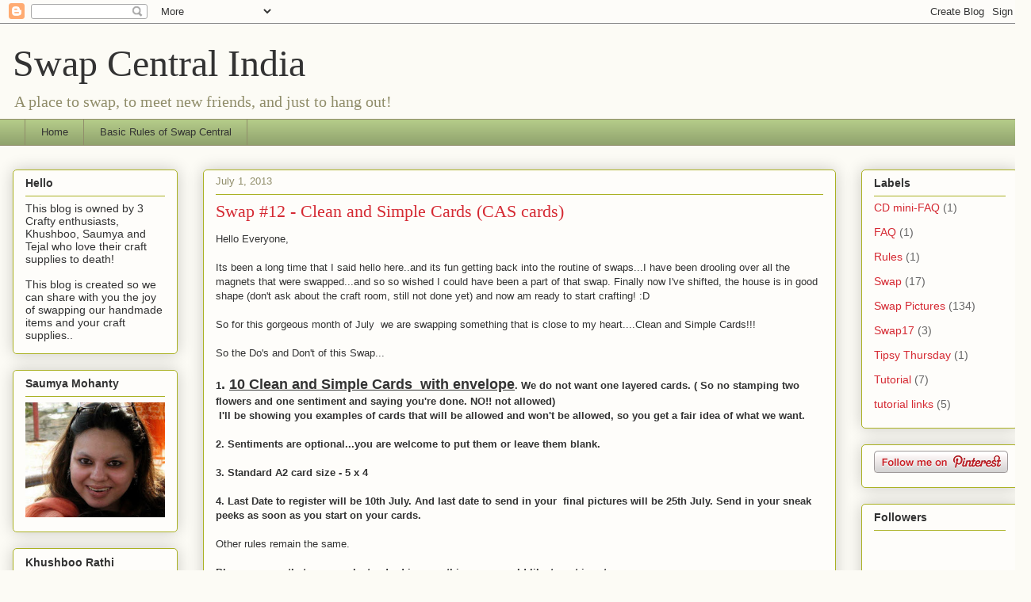

--- FILE ---
content_type: text/html; charset=UTF-8
request_url: http://swapcentral-india.blogspot.com/2013/07/swap-12-clean-and-simple-cards-cas-cards.html
body_size: 15998
content:
<!DOCTYPE html>
<html class='v2' dir='ltr' lang='en'>
<head>
<link href='https://www.blogger.com/static/v1/widgets/335934321-css_bundle_v2.css' rel='stylesheet' type='text/css'/>
<meta content='width=1100' name='viewport'/>
<meta content='text/html; charset=UTF-8' http-equiv='Content-Type'/>
<meta content='blogger' name='generator'/>
<link href='http://swapcentral-india.blogspot.com/favicon.ico' rel='icon' type='image/x-icon'/>
<link href='http://swapcentral-india.blogspot.com/2013/07/swap-12-clean-and-simple-cards-cas-cards.html' rel='canonical'/>
<link rel="alternate" type="application/atom+xml" title="Swap Central India - Atom" href="http://swapcentral-india.blogspot.com/feeds/posts/default" />
<link rel="alternate" type="application/rss+xml" title="Swap Central India - RSS" href="http://swapcentral-india.blogspot.com/feeds/posts/default?alt=rss" />
<link rel="service.post" type="application/atom+xml" title="Swap Central India - Atom" href="https://www.blogger.com/feeds/6523158604396577039/posts/default" />

<link rel="alternate" type="application/atom+xml" title="Swap Central India - Atom" href="http://swapcentral-india.blogspot.com/feeds/1004470686701153753/comments/default" />
<!--Can't find substitution for tag [blog.ieCssRetrofitLinks]-->
<link href='https://blogger.googleusercontent.com/img/b/R29vZ2xl/AVvXsEjIBBy87iVf_cCsTPgh1dz7wtAHxvm8IE8LN6BKgox2GBKmxzbz3P3FksvBmU_dQ_t7fYWAyVjW3essg7ssDVS5vJaBoZFIwqkDAH5xZbOpVTJkptVOsk8Hb40-C890KZQ_bJVjhR9SnsNk/s400/DSCF1649.jpg' rel='image_src'/>
<meta content='http://swapcentral-india.blogspot.com/2013/07/swap-12-clean-and-simple-cards-cas-cards.html' property='og:url'/>
<meta content='Swap #12 - Clean and Simple Cards (CAS cards)' property='og:title'/>
<meta content='  Hello Everyone,   Its been a long time that I said hello here..and its fun getting back into the routine of swaps...I have been drooling o...' property='og:description'/>
<meta content='https://blogger.googleusercontent.com/img/b/R29vZ2xl/AVvXsEjIBBy87iVf_cCsTPgh1dz7wtAHxvm8IE8LN6BKgox2GBKmxzbz3P3FksvBmU_dQ_t7fYWAyVjW3essg7ssDVS5vJaBoZFIwqkDAH5xZbOpVTJkptVOsk8Hb40-C890KZQ_bJVjhR9SnsNk/w1200-h630-p-k-no-nu/DSCF1649.jpg' property='og:image'/>
<title>Swap Central India: Swap #12 - Clean and Simple Cards (CAS cards)</title>
<style id='page-skin-1' type='text/css'><!--
/*
-----------------------------------------------
Blogger Template Style
Name:     Awesome Inc.
Designer: Tina Chen
URL:      tinachen.org
----------------------------------------------- */
/* Content
----------------------------------------------- */
body {
font: normal normal 13px Arial, Tahoma, Helvetica, FreeSans, sans-serif;
color: #333333;
background: #fcfbf5 none repeat scroll top left;
}
html body .content-outer {
min-width: 0;
max-width: 100%;
width: 100%;
}
a:link {
text-decoration: none;
color: #d52a33;
}
a:visited {
text-decoration: none;
color: #7d181e;
}
a:hover {
text-decoration: underline;
color: #d52a33;
}
.body-fauxcolumn-outer .cap-top {
position: absolute;
z-index: 1;
height: 276px;
width: 100%;
background: transparent none repeat-x scroll top left;
_background-image: none;
}
/* Columns
----------------------------------------------- */
.content-inner {
padding: 0;
}
.header-inner .section {
margin: 0 16px;
}
.tabs-inner .section {
margin: 0 16px;
}
.main-inner {
padding-top: 30px;
}
.main-inner .column-center-inner,
.main-inner .column-left-inner,
.main-inner .column-right-inner {
padding: 0 5px;
}
*+html body .main-inner .column-center-inner {
margin-top: -30px;
}
#layout .main-inner .column-center-inner {
margin-top: 0;
}
/* Header
----------------------------------------------- */
.header-outer {
margin: 0 0 0 0;
background: transparent none repeat scroll 0 0;
}
.Header h1 {
font: normal normal 48px Georgia, Utopia, 'Palatino Linotype', Palatino, serif;
color: #333333;
text-shadow: 0 0 -1px #000000;
}
.Header h1 a {
color: #333333;
}
.Header .description {
font: normal normal 20px Georgia, Utopia, 'Palatino Linotype', Palatino, serif;
color: #908d6a;
}
.header-inner .Header .titlewrapper,
.header-inner .Header .descriptionwrapper {
padding-left: 0;
padding-right: 0;
margin-bottom: 0;
}
.header-inner .Header .titlewrapper {
padding-top: 22px;
}
/* Tabs
----------------------------------------------- */
.tabs-outer {
overflow: hidden;
position: relative;
background: #b3ca88 url(//www.blogblog.com/1kt/awesomeinc/tabs_gradient_light.png) repeat scroll 0 0;
}
#layout .tabs-outer {
overflow: visible;
}
.tabs-cap-top, .tabs-cap-bottom {
position: absolute;
width: 100%;
border-top: 1px solid #908d6a;
}
.tabs-cap-bottom {
bottom: 0;
}
.tabs-inner .widget li a {
display: inline-block;
margin: 0;
padding: .6em 1.5em;
font: normal normal 13px Arial, Tahoma, Helvetica, FreeSans, sans-serif;
color: #333333;
border-top: 1px solid #908d6a;
border-bottom: 1px solid #908d6a;
border-left: 1px solid #908d6a;
height: 16px;
line-height: 16px;
}
.tabs-inner .widget li:last-child a {
border-right: 1px solid #908d6a;
}
.tabs-inner .widget li.selected a, .tabs-inner .widget li a:hover {
background: #63704b url(//www.blogblog.com/1kt/awesomeinc/tabs_gradient_light.png) repeat-x scroll 0 -100px;
color: #ffffff;
}
/* Headings
----------------------------------------------- */
h2 {
font: normal bold 14px Arial, Tahoma, Helvetica, FreeSans, sans-serif;
color: #333333;
}
/* Widgets
----------------------------------------------- */
.main-inner .section {
margin: 0 27px;
padding: 0;
}
.main-inner .column-left-outer,
.main-inner .column-right-outer {
margin-top: 0;
}
#layout .main-inner .column-left-outer,
#layout .main-inner .column-right-outer {
margin-top: 0;
}
.main-inner .column-left-inner,
.main-inner .column-right-inner {
background: transparent none repeat 0 0;
-moz-box-shadow: 0 0 0 rgba(0, 0, 0, .2);
-webkit-box-shadow: 0 0 0 rgba(0, 0, 0, .2);
-goog-ms-box-shadow: 0 0 0 rgba(0, 0, 0, .2);
box-shadow: 0 0 0 rgba(0, 0, 0, .2);
-moz-border-radius: 5px;
-webkit-border-radius: 5px;
-goog-ms-border-radius: 5px;
border-radius: 5px;
}
#layout .main-inner .column-left-inner,
#layout .main-inner .column-right-inner {
margin-top: 0;
}
.sidebar .widget {
font: normal normal 14px Arial, Tahoma, Helvetica, FreeSans, sans-serif;
color: #333333;
}
.sidebar .widget a:link {
color: #d52a33;
}
.sidebar .widget a:visited {
color: #7d181e;
}
.sidebar .widget a:hover {
color: #d52a33;
}
.sidebar .widget h2 {
text-shadow: 0 0 -1px #000000;
}
.main-inner .widget {
background-color: #fefdfa;
border: 1px solid #aab123;
padding: 0 15px 15px;
margin: 20px -16px;
-moz-box-shadow: 0 0 20px rgba(0, 0, 0, .2);
-webkit-box-shadow: 0 0 20px rgba(0, 0, 0, .2);
-goog-ms-box-shadow: 0 0 20px rgba(0, 0, 0, .2);
box-shadow: 0 0 20px rgba(0, 0, 0, .2);
-moz-border-radius: 5px;
-webkit-border-radius: 5px;
-goog-ms-border-radius: 5px;
border-radius: 5px;
}
.main-inner .widget h2 {
margin: 0 -0;
padding: .6em 0 .5em;
border-bottom: 1px solid transparent;
}
.footer-inner .widget h2 {
padding: 0 0 .4em;
border-bottom: 1px solid transparent;
}
.main-inner .widget h2 + div, .footer-inner .widget h2 + div {
border-top: 1px solid #aab123;
padding-top: 8px;
}
.main-inner .widget .widget-content {
margin: 0 -0;
padding: 7px 0 0;
}
.main-inner .widget ul, .main-inner .widget #ArchiveList ul.flat {
margin: -8px -15px 0;
padding: 0;
list-style: none;
}
.main-inner .widget #ArchiveList {
margin: -8px 0 0;
}
.main-inner .widget ul li, .main-inner .widget #ArchiveList ul.flat li {
padding: .5em 15px;
text-indent: 0;
color: #666666;
border-top: 0 solid #aab123;
border-bottom: 1px solid transparent;
}
.main-inner .widget #ArchiveList ul li {
padding-top: .25em;
padding-bottom: .25em;
}
.main-inner .widget ul li:first-child, .main-inner .widget #ArchiveList ul.flat li:first-child {
border-top: none;
}
.main-inner .widget ul li:last-child, .main-inner .widget #ArchiveList ul.flat li:last-child {
border-bottom: none;
}
.post-body {
position: relative;
}
.main-inner .widget .post-body ul {
padding: 0 2.5em;
margin: .5em 0;
list-style: disc;
}
.main-inner .widget .post-body ul li {
padding: 0.25em 0;
margin-bottom: .25em;
color: #333333;
border: none;
}
.footer-inner .widget ul {
padding: 0;
list-style: none;
}
.widget .zippy {
color: #666666;
}
/* Posts
----------------------------------------------- */
body .main-inner .Blog {
padding: 0;
margin-bottom: 1em;
background-color: transparent;
border: none;
-moz-box-shadow: 0 0 0 rgba(0, 0, 0, 0);
-webkit-box-shadow: 0 0 0 rgba(0, 0, 0, 0);
-goog-ms-box-shadow: 0 0 0 rgba(0, 0, 0, 0);
box-shadow: 0 0 0 rgba(0, 0, 0, 0);
}
.main-inner .section:last-child .Blog:last-child {
padding: 0;
margin-bottom: 1em;
}
.main-inner .widget h2.date-header {
margin: 0 -15px 1px;
padding: 0 0 0 0;
font: normal normal 13px Arial, Tahoma, Helvetica, FreeSans, sans-serif;
color: #908d6a;
background: transparent none no-repeat scroll top left;
border-top: 0 solid #aab123;
border-bottom: 1px solid transparent;
-moz-border-radius-topleft: 0;
-moz-border-radius-topright: 0;
-webkit-border-top-left-radius: 0;
-webkit-border-top-right-radius: 0;
border-top-left-radius: 0;
border-top-right-radius: 0;
position: static;
bottom: 100%;
right: 15px;
text-shadow: 0 0 -1px #000000;
}
.main-inner .widget h2.date-header span {
font: normal normal 13px Arial, Tahoma, Helvetica, FreeSans, sans-serif;
display: block;
padding: .5em 15px;
border-left: 0 solid #aab123;
border-right: 0 solid #aab123;
}
.date-outer {
position: relative;
margin: 30px 0 20px;
padding: 0 15px;
background-color: #fefdfa;
border: 1px solid #aab123;
-moz-box-shadow: 0 0 20px rgba(0, 0, 0, .2);
-webkit-box-shadow: 0 0 20px rgba(0, 0, 0, .2);
-goog-ms-box-shadow: 0 0 20px rgba(0, 0, 0, .2);
box-shadow: 0 0 20px rgba(0, 0, 0, .2);
-moz-border-radius: 5px;
-webkit-border-radius: 5px;
-goog-ms-border-radius: 5px;
border-radius: 5px;
}
.date-outer:first-child {
margin-top: 0;
}
.date-outer:last-child {
margin-bottom: 20px;
-moz-border-radius-bottomleft: 5px;
-moz-border-radius-bottomright: 5px;
-webkit-border-bottom-left-radius: 5px;
-webkit-border-bottom-right-radius: 5px;
-goog-ms-border-bottom-left-radius: 5px;
-goog-ms-border-bottom-right-radius: 5px;
border-bottom-left-radius: 5px;
border-bottom-right-radius: 5px;
}
.date-posts {
margin: 0 -0;
padding: 0 0;
clear: both;
}
.post-outer, .inline-ad {
border-top: 1px solid #aab123;
margin: 0 -0;
padding: 15px 0;
}
.post-outer {
padding-bottom: 10px;
}
.post-outer:first-child {
padding-top: 0;
border-top: none;
}
.post-outer:last-child, .inline-ad:last-child {
border-bottom: none;
}
.post-body {
position: relative;
}
.post-body img {
padding: 8px;
background: #ffffff;
border: 1px solid #cccccc;
-moz-box-shadow: 0 0 20px rgba(0, 0, 0, .2);
-webkit-box-shadow: 0 0 20px rgba(0, 0, 0, .2);
box-shadow: 0 0 20px rgba(0, 0, 0, .2);
-moz-border-radius: 5px;
-webkit-border-radius: 5px;
border-radius: 5px;
}
h3.post-title, h4 {
font: normal normal 22px Georgia, Utopia, 'Palatino Linotype', Palatino, serif;
color: #d52a33;
}
h3.post-title a {
font: normal normal 22px Georgia, Utopia, 'Palatino Linotype', Palatino, serif;
color: #d52a33;
}
h3.post-title a:hover {
color: #d52a33;
text-decoration: underline;
}
.post-header {
margin: 0 0 1em;
}
.post-body {
line-height: 1.4;
}
.post-outer h2 {
color: #333333;
}
.post-footer {
margin: 1.5em 0 0;
}
#blog-pager {
padding: 15px;
font-size: 120%;
background-color: #fefdfa;
border: 1px solid #aab123;
-moz-box-shadow: 0 0 20px rgba(0, 0, 0, .2);
-webkit-box-shadow: 0 0 20px rgba(0, 0, 0, .2);
-goog-ms-box-shadow: 0 0 20px rgba(0, 0, 0, .2);
box-shadow: 0 0 20px rgba(0, 0, 0, .2);
-moz-border-radius: 5px;
-webkit-border-radius: 5px;
-goog-ms-border-radius: 5px;
border-radius: 5px;
-moz-border-radius-topleft: 5px;
-moz-border-radius-topright: 5px;
-webkit-border-top-left-radius: 5px;
-webkit-border-top-right-radius: 5px;
-goog-ms-border-top-left-radius: 5px;
-goog-ms-border-top-right-radius: 5px;
border-top-left-radius: 5px;
border-top-right-radius-topright: 5px;
margin-top: 1em;
}
.blog-feeds, .post-feeds {
margin: 1em 0;
text-align: center;
color: #333333;
}
.blog-feeds a, .post-feeds a {
color: #d52a33;
}
.blog-feeds a:visited, .post-feeds a:visited {
color: #7d181e;
}
.blog-feeds a:hover, .post-feeds a:hover {
color: #d52a33;
}
.post-outer .comments {
margin-top: 2em;
}
/* Comments
----------------------------------------------- */
.comments .comments-content .icon.blog-author {
background-repeat: no-repeat;
background-image: url([data-uri]);
}
.comments .comments-content .loadmore a {
border-top: 1px solid #908d6a;
border-bottom: 1px solid #908d6a;
}
.comments .continue {
border-top: 2px solid #908d6a;
}
/* Footer
----------------------------------------------- */
.footer-outer {
margin: -20px 0 -1px;
padding: 20px 0 0;
color: #333333;
overflow: hidden;
}
.footer-fauxborder-left {
border-top: 1px solid #aab123;
background: #fefdfa none repeat scroll 0 0;
-moz-box-shadow: 0 0 20px rgba(0, 0, 0, .2);
-webkit-box-shadow: 0 0 20px rgba(0, 0, 0, .2);
-goog-ms-box-shadow: 0 0 20px rgba(0, 0, 0, .2);
box-shadow: 0 0 20px rgba(0, 0, 0, .2);
margin: 0 -20px;
}
/* Mobile
----------------------------------------------- */
body.mobile {
background-size: auto;
}
.mobile .body-fauxcolumn-outer {
background: transparent none repeat scroll top left;
}
*+html body.mobile .main-inner .column-center-inner {
margin-top: 0;
}
.mobile .main-inner .widget {
padding: 0 0 15px;
}
.mobile .main-inner .widget h2 + div,
.mobile .footer-inner .widget h2 + div {
border-top: none;
padding-top: 0;
}
.mobile .footer-inner .widget h2 {
padding: 0.5em 0;
border-bottom: none;
}
.mobile .main-inner .widget .widget-content {
margin: 0;
padding: 7px 0 0;
}
.mobile .main-inner .widget ul,
.mobile .main-inner .widget #ArchiveList ul.flat {
margin: 0 -15px 0;
}
.mobile .main-inner .widget h2.date-header {
right: 0;
}
.mobile .date-header span {
padding: 0.4em 0;
}
.mobile .date-outer:first-child {
margin-bottom: 0;
border: 1px solid #aab123;
-moz-border-radius-topleft: 5px;
-moz-border-radius-topright: 5px;
-webkit-border-top-left-radius: 5px;
-webkit-border-top-right-radius: 5px;
-goog-ms-border-top-left-radius: 5px;
-goog-ms-border-top-right-radius: 5px;
border-top-left-radius: 5px;
border-top-right-radius: 5px;
}
.mobile .date-outer {
border-color: #aab123;
border-width: 0 1px 1px;
}
.mobile .date-outer:last-child {
margin-bottom: 0;
}
.mobile .main-inner {
padding: 0;
}
.mobile .header-inner .section {
margin: 0;
}
.mobile .post-outer, .mobile .inline-ad {
padding: 5px 0;
}
.mobile .tabs-inner .section {
margin: 0 10px;
}
.mobile .main-inner .widget h2 {
margin: 0;
padding: 0;
}
.mobile .main-inner .widget h2.date-header span {
padding: 0;
}
.mobile .main-inner .widget .widget-content {
margin: 0;
padding: 7px 0 0;
}
.mobile #blog-pager {
border: 1px solid transparent;
background: #fefdfa none repeat scroll 0 0;
}
.mobile .main-inner .column-left-inner,
.mobile .main-inner .column-right-inner {
background: transparent none repeat 0 0;
-moz-box-shadow: none;
-webkit-box-shadow: none;
-goog-ms-box-shadow: none;
box-shadow: none;
}
.mobile .date-posts {
margin: 0;
padding: 0;
}
.mobile .footer-fauxborder-left {
margin: 0;
border-top: inherit;
}
.mobile .main-inner .section:last-child .Blog:last-child {
margin-bottom: 0;
}
.mobile-index-contents {
color: #333333;
}
.mobile .mobile-link-button {
background: #d52a33 url(//www.blogblog.com/1kt/awesomeinc/tabs_gradient_light.png) repeat scroll 0 0;
}
.mobile-link-button a:link, .mobile-link-button a:visited {
color: #ffffff;
}
.mobile .tabs-inner .PageList .widget-content {
background: transparent;
border-top: 1px solid;
border-color: #908d6a;
color: #333333;
}
.mobile .tabs-inner .PageList .widget-content .pagelist-arrow {
border-left: 1px solid #908d6a;
}

--></style>
<style id='template-skin-1' type='text/css'><!--
body {
min-width: 1300px;
}
.content-outer, .content-fauxcolumn-outer, .region-inner {
min-width: 1300px;
max-width: 1300px;
_width: 1300px;
}
.main-inner .columns {
padding-left: 240px;
padding-right: 230px;
}
.main-inner .fauxcolumn-center-outer {
left: 240px;
right: 230px;
/* IE6 does not respect left and right together */
_width: expression(this.parentNode.offsetWidth -
parseInt("240px") -
parseInt("230px") + 'px');
}
.main-inner .fauxcolumn-left-outer {
width: 240px;
}
.main-inner .fauxcolumn-right-outer {
width: 230px;
}
.main-inner .column-left-outer {
width: 240px;
right: 100%;
margin-left: -240px;
}
.main-inner .column-right-outer {
width: 230px;
margin-right: -230px;
}
#layout {
min-width: 0;
}
#layout .content-outer {
min-width: 0;
width: 800px;
}
#layout .region-inner {
min-width: 0;
width: auto;
}
body#layout div.add_widget {
padding: 8px;
}
body#layout div.add_widget a {
margin-left: 32px;
}
--></style>
<link href='https://www.blogger.com/dyn-css/authorization.css?targetBlogID=6523158604396577039&amp;zx=bbb24789-3abd-470e-b6a9-e900b9411b5b' media='none' onload='if(media!=&#39;all&#39;)media=&#39;all&#39;' rel='stylesheet'/><noscript><link href='https://www.blogger.com/dyn-css/authorization.css?targetBlogID=6523158604396577039&amp;zx=bbb24789-3abd-470e-b6a9-e900b9411b5b' rel='stylesheet'/></noscript>
<meta name='google-adsense-platform-account' content='ca-host-pub-1556223355139109'/>
<meta name='google-adsense-platform-domain' content='blogspot.com'/>

</head>
<body class='loading variant-renewable'>
<div class='navbar section' id='navbar' name='Navbar'><div class='widget Navbar' data-version='1' id='Navbar1'><script type="text/javascript">
    function setAttributeOnload(object, attribute, val) {
      if(window.addEventListener) {
        window.addEventListener('load',
          function(){ object[attribute] = val; }, false);
      } else {
        window.attachEvent('onload', function(){ object[attribute] = val; });
      }
    }
  </script>
<div id="navbar-iframe-container"></div>
<script type="text/javascript" src="https://apis.google.com/js/platform.js"></script>
<script type="text/javascript">
      gapi.load("gapi.iframes:gapi.iframes.style.bubble", function() {
        if (gapi.iframes && gapi.iframes.getContext) {
          gapi.iframes.getContext().openChild({
              url: 'https://www.blogger.com/navbar/6523158604396577039?po\x3d1004470686701153753\x26origin\x3dhttp://swapcentral-india.blogspot.com',
              where: document.getElementById("navbar-iframe-container"),
              id: "navbar-iframe"
          });
        }
      });
    </script><script type="text/javascript">
(function() {
var script = document.createElement('script');
script.type = 'text/javascript';
script.src = '//pagead2.googlesyndication.com/pagead/js/google_top_exp.js';
var head = document.getElementsByTagName('head')[0];
if (head) {
head.appendChild(script);
}})();
</script>
</div></div>
<div class='body-fauxcolumns'>
<div class='fauxcolumn-outer body-fauxcolumn-outer'>
<div class='cap-top'>
<div class='cap-left'></div>
<div class='cap-right'></div>
</div>
<div class='fauxborder-left'>
<div class='fauxborder-right'></div>
<div class='fauxcolumn-inner'>
</div>
</div>
<div class='cap-bottom'>
<div class='cap-left'></div>
<div class='cap-right'></div>
</div>
</div>
</div>
<div class='content'>
<div class='content-fauxcolumns'>
<div class='fauxcolumn-outer content-fauxcolumn-outer'>
<div class='cap-top'>
<div class='cap-left'></div>
<div class='cap-right'></div>
</div>
<div class='fauxborder-left'>
<div class='fauxborder-right'></div>
<div class='fauxcolumn-inner'>
</div>
</div>
<div class='cap-bottom'>
<div class='cap-left'></div>
<div class='cap-right'></div>
</div>
</div>
</div>
<div class='content-outer'>
<div class='content-cap-top cap-top'>
<div class='cap-left'></div>
<div class='cap-right'></div>
</div>
<div class='fauxborder-left content-fauxborder-left'>
<div class='fauxborder-right content-fauxborder-right'></div>
<div class='content-inner'>
<header>
<div class='header-outer'>
<div class='header-cap-top cap-top'>
<div class='cap-left'></div>
<div class='cap-right'></div>
</div>
<div class='fauxborder-left header-fauxborder-left'>
<div class='fauxborder-right header-fauxborder-right'></div>
<div class='region-inner header-inner'>
<div class='header section' id='header' name='Header'><div class='widget Header' data-version='1' id='Header1'>
<div id='header-inner'>
<div class='titlewrapper'>
<h1 class='title'>
<a href='http://swapcentral-india.blogspot.com/'>
Swap Central India
</a>
</h1>
</div>
<div class='descriptionwrapper'>
<p class='description'><span>A place to swap, to meet new friends, and just to hang out!</span></p>
</div>
</div>
</div></div>
</div>
</div>
<div class='header-cap-bottom cap-bottom'>
<div class='cap-left'></div>
<div class='cap-right'></div>
</div>
</div>
</header>
<div class='tabs-outer'>
<div class='tabs-cap-top cap-top'>
<div class='cap-left'></div>
<div class='cap-right'></div>
</div>
<div class='fauxborder-left tabs-fauxborder-left'>
<div class='fauxborder-right tabs-fauxborder-right'></div>
<div class='region-inner tabs-inner'>
<div class='tabs section' id='crosscol' name='Cross-Column'><div class='widget PageList' data-version='1' id='PageList1'>
<h2>Pages</h2>
<div class='widget-content'>
<ul>
<li>
<a href='http://swapcentral-india.blogspot.com/'>Home</a>
</li>
<li>
<a href='http://swapcentral-india.blogspot.com/p/basic-rules-of-swap-central.html'>Basic Rules of Swap Central</a>
</li>
</ul>
<div class='clear'></div>
</div>
</div></div>
<div class='tabs no-items section' id='crosscol-overflow' name='Cross-Column 2'></div>
</div>
</div>
<div class='tabs-cap-bottom cap-bottom'>
<div class='cap-left'></div>
<div class='cap-right'></div>
</div>
</div>
<div class='main-outer'>
<div class='main-cap-top cap-top'>
<div class='cap-left'></div>
<div class='cap-right'></div>
</div>
<div class='fauxborder-left main-fauxborder-left'>
<div class='fauxborder-right main-fauxborder-right'></div>
<div class='region-inner main-inner'>
<div class='columns fauxcolumns'>
<div class='fauxcolumn-outer fauxcolumn-center-outer'>
<div class='cap-top'>
<div class='cap-left'></div>
<div class='cap-right'></div>
</div>
<div class='fauxborder-left'>
<div class='fauxborder-right'></div>
<div class='fauxcolumn-inner'>
</div>
</div>
<div class='cap-bottom'>
<div class='cap-left'></div>
<div class='cap-right'></div>
</div>
</div>
<div class='fauxcolumn-outer fauxcolumn-left-outer'>
<div class='cap-top'>
<div class='cap-left'></div>
<div class='cap-right'></div>
</div>
<div class='fauxborder-left'>
<div class='fauxborder-right'></div>
<div class='fauxcolumn-inner'>
</div>
</div>
<div class='cap-bottom'>
<div class='cap-left'></div>
<div class='cap-right'></div>
</div>
</div>
<div class='fauxcolumn-outer fauxcolumn-right-outer'>
<div class='cap-top'>
<div class='cap-left'></div>
<div class='cap-right'></div>
</div>
<div class='fauxborder-left'>
<div class='fauxborder-right'></div>
<div class='fauxcolumn-inner'>
</div>
</div>
<div class='cap-bottom'>
<div class='cap-left'></div>
<div class='cap-right'></div>
</div>
</div>
<!-- corrects IE6 width calculation -->
<div class='columns-inner'>
<div class='column-center-outer'>
<div class='column-center-inner'>
<div class='main section' id='main' name='Main'><div class='widget Blog' data-version='1' id='Blog1'>
<div class='blog-posts hfeed'>

          <div class="date-outer">
        
<h2 class='date-header'><span>July 1, 2013</span></h2>

          <div class="date-posts">
        
<div class='post-outer'>
<div class='post hentry uncustomized-post-template' itemprop='blogPost' itemscope='itemscope' itemtype='http://schema.org/BlogPosting'>
<meta content='https://blogger.googleusercontent.com/img/b/R29vZ2xl/AVvXsEjIBBy87iVf_cCsTPgh1dz7wtAHxvm8IE8LN6BKgox2GBKmxzbz3P3FksvBmU_dQ_t7fYWAyVjW3essg7ssDVS5vJaBoZFIwqkDAH5xZbOpVTJkptVOsk8Hb40-C890KZQ_bJVjhR9SnsNk/s400/DSCF1649.jpg' itemprop='image_url'/>
<meta content='6523158604396577039' itemprop='blogId'/>
<meta content='1004470686701153753' itemprop='postId'/>
<a name='1004470686701153753'></a>
<h3 class='post-title entry-title' itemprop='name'>
Swap #12 - Clean and Simple Cards (CAS cards)
</h3>
<div class='post-header'>
<div class='post-header-line-1'></div>
</div>
<div class='post-body entry-content' id='post-body-1004470686701153753' itemprop='description articleBody'>
<div dir="ltr" style="text-align: left;" trbidi="on">
<div dir="ltr" style="text-align: left;" trbidi="on">
Hello Everyone,<br />
<br />
Its been a long time that I said hello here..and its fun getting back into the routine of swaps...I have been drooling over all the magnets that were swapped...and so so wished I could have been a part of that swap. Finally now I've shifted, the house is in good shape (don't ask about the craft room, still not done yet) and now am ready to start crafting! :D<br />
<br />
So for this gorgeous month of July&nbsp; we are swapping something that is close to my heart....Clean and Simple Cards!!! <br />
<br />
So the Do's and Don't of this Swap...<br />
<br />
<b>1<span style="font-size: large;">. </span><u><span style="font-size: large;">10 Clean and Simple Cards&nbsp; with envelope</span></u>. We do not want one layered cards. ( So no stamping two flowers and one sentiment and saying you're done. NO!! not allowed)</b><br />
<b>&nbsp;I'll be showing you examples of cards that will be allowed and won't be allowed, so you get a fair idea of what we want. </b><br />
<b><br /></b>
<b>2. Sentiments are optional...you are welcome to put them or leave them blank.</b><br />
<b><br /></b>
<b>3. Standard A2 card size - 5 x 4 </b><br />
<br />
<b>4. Last Date to register will be 10th July. And last date to send in your&nbsp; final pictures will be 25th July. Send in your sneak peeks as soon as you start on your cards. &nbsp; </b><br />
<br />
Other rules remain the same.<br />
<br />
<b>Please ensure that your work standard is something you would like to get in return.</b><br />
<b><br /></b>
<b>All communication to be done on swap.central.india@gmail.com</b><br />
<b><br /></b>
<b>I would be sending you a maximum of 2 feedback emails. Failure to 
respond leads to automatic removal of your name from the swap with no 
further intimation.</b><br />
<b><br /></b>
<b>Kindly commit to the swap only if you are confident. We understand 
family emergencies and health emergencies happen but you are given 
sufficient time to make your swap and you decide to inform us a week 
before the swap is supposed to close is completely irresponsible and 
will not be tolerated any more. If you back out, the 3 of us might take a
 call to debar you based on our talks. Our decision to debar remains 
final and we will not give explanations as to why it is done.</b> <br />
<br />
Now let me get on to a few words about Clean and Simple cards..<br />
<br />
Clean and simple cards are not over the top. They are simple and clean as the name says, and without having too much embellishments it stays elegant and understated. Read a fabulous 101 on CAS cards <a href="http://operationwritehome.org/tutorial-what-is-clean-and-simple/" target="_blank">HERE</a><br />
<br />
Of course you can add a ribbon, a brad, a flower, or some glitter, some sparkle, some gems, but it should add to the card and not take the focus away from the main image or sentiment.<br />
<br />
<div class="separator" style="clear: both; text-align: center;">
<a href="https://blogger.googleusercontent.com/img/b/R29vZ2xl/AVvXsEjIBBy87iVf_cCsTPgh1dz7wtAHxvm8IE8LN6BKgox2GBKmxzbz3P3FksvBmU_dQ_t7fYWAyVjW3essg7ssDVS5vJaBoZFIwqkDAH5xZbOpVTJkptVOsk8Hb40-C890KZQ_bJVjhR9SnsNk/s1600/DSCF1649.jpg" imageanchor="1" style="margin-left: 1em; margin-right: 1em;"><img border="0" height="288" src="https://blogger.googleusercontent.com/img/b/R29vZ2xl/AVvXsEjIBBy87iVf_cCsTPgh1dz7wtAHxvm8IE8LN6BKgox2GBKmxzbz3P3FksvBmU_dQ_t7fYWAyVjW3essg7ssDVS5vJaBoZFIwqkDAH5xZbOpVTJkptVOsk8Hb40-C890KZQ_bJVjhR9SnsNk/s400/DSCF1649.jpg" width="400" /></a></div>
This card has a lot ... embossed CS, layers, ribbon, flowers, rhinestones, pearls, but yet all of that supports the main focus, that is the sentiment and still stays CAS.<br />
<br />
And this is something we want to see in&nbsp; your cards.<br />
<br />
<table align="center" cellpadding="0" cellspacing="0" class="tr-caption-container" style="margin-left: auto; margin-right: auto; text-align: center;"><tbody>
<tr><td style="text-align: center;"><a href="https://blogger.googleusercontent.com/img/b/R29vZ2xl/AVvXsEgvCg2qgvSLNhZqZ3j5Il9IqkSz68Zsm4zjBCE8aDKpa8OsP1HqVw1LvDl2SJ94EFvxFxnDnt6CqOrFhNDYSjoCgY_Av3IjvKbVybQvRKqh9yjo8o0-IeLYMSy_WTCLRfIFZdCqAYZrkniS/s400/a220b45646ca9d40b34cf28960c0e96e.jpg" imageanchor="1" style="margin-left: auto; margin-right: auto;"><img border="0" height="319" src="https://blogger.googleusercontent.com/img/b/R29vZ2xl/AVvXsEgvCg2qgvSLNhZqZ3j5Il9IqkSz68Zsm4zjBCE8aDKpa8OsP1HqVw1LvDl2SJ94EFvxFxnDnt6CqOrFhNDYSjoCgY_Av3IjvKbVybQvRKqh9yjo8o0-IeLYMSy_WTCLRfIFZdCqAYZrkniS/s320/a220b45646ca9d40b34cf28960c0e96e.jpg" width="320" /></a></td></tr>
<tr><td class="tr-caption" style="text-align: center;">source - Pinterest</td></tr>
</tbody></table>
&nbsp;Layers and ribbons...YES!!<br />
<br />
<div class="separator" style="clear: both; text-align: center;">
<a href="https://blogger.googleusercontent.com/img/b/R29vZ2xl/AVvXsEioWhwxEwEBztW9h6wQvdlSPpAI3co9p9t8hUy79UBTcsBAQQwEE_2c8xcAaeF8Bu5OZRIytKcXtdWVsmbj7J_NYwQeQAZ03Qsn_eLiNFTrdMYUe83pE2wwzYmp7rqVYFNiJxqIINczSVgu/s1600/DSCF1237.jpg" imageanchor="1" style="margin-left: 1em; margin-right: 1em;"><img border="0" height="282" src="https://blogger.googleusercontent.com/img/b/R29vZ2xl/AVvXsEioWhwxEwEBztW9h6wQvdlSPpAI3co9p9t8hUy79UBTcsBAQQwEE_2c8xcAaeF8Bu5OZRIytKcXtdWVsmbj7J_NYwQeQAZ03Qsn_eLiNFTrdMYUe83pE2wwzYmp7rqVYFNiJxqIINczSVgu/s400/DSCF1237.jpg" width="400" /></a></div>
<br />
<div class="separator" style="clear: both; text-align: center;">
</div>
&nbsp;This again is an example of a card that is CAS, but it is layered. This is YES.<br />
<br />
<div class="separator" style="clear: both; text-align: center;">
<a href="https://blogger.googleusercontent.com/img/b/R29vZ2xl/AVvXsEjJ4auJGe82vcYvJ0cYhO37Zq1RQ3I-BfyE1UKnayiMPkUjS1Vh93unDUSmLBtezD5jl-zOHZ7G4H83YzUdUWSOfS15oCHrBhK0OgLv09AAXIbYM6_hNBjiMT0UJKV4AwEnlU5NS4Q6GQDY/s1600/DSCF1219.jpg" imageanchor="1" style="margin-left: 1em; margin-right: 1em;"><img border="0" height="313" src="https://blogger.googleusercontent.com/img/b/R29vZ2xl/AVvXsEjJ4auJGe82vcYvJ0cYhO37Zq1RQ3I-BfyE1UKnayiMPkUjS1Vh93unDUSmLBtezD5jl-zOHZ7G4H83YzUdUWSOfS15oCHrBhK0OgLv09AAXIbYM6_hNBjiMT0UJKV4AwEnlU5NS4Q6GQDY/s400/DSCF1219.jpg" width="400" /></a></div>
<div style="text-align: left;">
This is a one layered card, which is a NO!&nbsp;</div>
<div style="text-align: left;">
<br /></div>
<div class="separator" style="clear: both; text-align: center;">
<a href="https://blogger.googleusercontent.com/img/b/R29vZ2xl/AVvXsEiFBmlJ1YFAiHSPSALUShHKkK69E8B-YjFe1fBRrkzYytMBaPZUERvPOyzv-byMKE1yiaZyyT7rDx14-zb-CNRRtdy5ydsReSt7wt0hTWmh_ZhBZfTz1Iro7aSHswGFn6_2TuMBRHwx0QIi/s1600/DSCF1688.jpg" imageanchor="1" style="margin-left: 1em; margin-right: 1em;"><img border="0" height="296" src="https://blogger.googleusercontent.com/img/b/R29vZ2xl/AVvXsEiFBmlJ1YFAiHSPSALUShHKkK69E8B-YjFe1fBRrkzYytMBaPZUERvPOyzv-byMKE1yiaZyyT7rDx14-zb-CNRRtdy5ydsReSt7wt0hTWmh_ZhBZfTz1Iro7aSHswGFn6_2TuMBRHwx0QIi/s400/DSCF1688.jpg" width="400" /></a></div>
<div style="text-align: left;">
<br /></div>
&nbsp;Again a one layered card... NO<br />
<br />
So to summarise,<br />
<br />
A clean and simple card, but no one layered cards. Use at least 2 layers, which is your CS plus one or more layers on top.<br />
White CS is not necessary, We want you to break out of the box and work with colored CS, but white is fine too. <br />
<br />
Experiment, search for sketches, and feel free to bug us if you have any doubts.&nbsp; <br />
<div style="text-align: left;">
<br /></div>
</div>
<!-- start InLinkz script -->

<script type="text/javascript">
document.write('<script type="text/javascript" src=http://www.inlinkz.com/cs.php?id=290445&' + new Date().getTime() + '"><\/script>');
</script>

<!-- end InLinkz script --></div>
<div style='clear: both;'></div>
</div>
<div class='post-footer'>
<div class='post-footer-line post-footer-line-1'>
<span class='post-author vcard'>
Posted by
<span class='fn' itemprop='author' itemscope='itemscope' itemtype='http://schema.org/Person'>
<span itemprop='name'>Tee</span>
</span>
</span>
<span class='post-timestamp'>
at
<meta content='http://swapcentral-india.blogspot.com/2013/07/swap-12-clean-and-simple-cards-cas-cards.html' itemprop='url'/>
<a class='timestamp-link' href='http://swapcentral-india.blogspot.com/2013/07/swap-12-clean-and-simple-cards-cas-cards.html' rel='bookmark' title='permanent link'><abbr class='published' itemprop='datePublished' title='2013-07-01T11:18:00+05:30'>11:18&#8239;AM</abbr></a>
</span>
<span class='post-comment-link'>
</span>
<span class='post-icons'>
<span class='item-control blog-admin pid-1810233483'>
<a href='https://www.blogger.com/post-edit.g?blogID=6523158604396577039&postID=1004470686701153753&from=pencil' title='Edit Post'>
<img alt='' class='icon-action' height='18' src='https://resources.blogblog.com/img/icon18_edit_allbkg.gif' width='18'/>
</a>
</span>
</span>
<div class='post-share-buttons goog-inline-block'>
<a class='goog-inline-block share-button sb-email' href='https://www.blogger.com/share-post.g?blogID=6523158604396577039&postID=1004470686701153753&target=email' target='_blank' title='Email This'><span class='share-button-link-text'>Email This</span></a><a class='goog-inline-block share-button sb-blog' href='https://www.blogger.com/share-post.g?blogID=6523158604396577039&postID=1004470686701153753&target=blog' onclick='window.open(this.href, "_blank", "height=270,width=475"); return false;' target='_blank' title='BlogThis!'><span class='share-button-link-text'>BlogThis!</span></a><a class='goog-inline-block share-button sb-twitter' href='https://www.blogger.com/share-post.g?blogID=6523158604396577039&postID=1004470686701153753&target=twitter' target='_blank' title='Share to X'><span class='share-button-link-text'>Share to X</span></a><a class='goog-inline-block share-button sb-facebook' href='https://www.blogger.com/share-post.g?blogID=6523158604396577039&postID=1004470686701153753&target=facebook' onclick='window.open(this.href, "_blank", "height=430,width=640"); return false;' target='_blank' title='Share to Facebook'><span class='share-button-link-text'>Share to Facebook</span></a><a class='goog-inline-block share-button sb-pinterest' href='https://www.blogger.com/share-post.g?blogID=6523158604396577039&postID=1004470686701153753&target=pinterest' target='_blank' title='Share to Pinterest'><span class='share-button-link-text'>Share to Pinterest</span></a>
</div>
</div>
<div class='post-footer-line post-footer-line-2'>
<span class='post-labels'>
Labels:
<a href='http://swapcentral-india.blogspot.com/search/label/Swap' rel='tag'>Swap</a>
</span>
</div>
<div class='post-footer-line post-footer-line-3'>
<span class='post-location'>
</span>
</div>
</div>
</div>
<div class='comments' id='comments'>
<a name='comments'></a>
<h4>6 comments:</h4>
<div id='Blog1_comments-block-wrapper'>
<dl class='avatar-comment-indent' id='comments-block'>
<dt class='comment-author ' id='c4290404061201469535'>
<a name='c4290404061201469535'></a>
<div class="avatar-image-container vcard"><span dir="ltr"><a href="https://www.blogger.com/profile/00707999123164408525" target="" rel="nofollow" onclick="" class="avatar-hovercard" id="av-4290404061201469535-00707999123164408525"><img src="https://resources.blogblog.com/img/blank.gif" width="35" height="35" class="delayLoad" style="display: none;" longdesc="//blogger.googleusercontent.com/img/b/R29vZ2xl/AVvXsEjHfp_WpU5fwqKtG1mdGpasRi_njcy0_IGqqORWf7w874oBPnel4V7N7ZyTysJf-vONJcIPN0WpMY6LGBcdK1DNRRnTyhED7DnjLSnRE8goIccHWFD55-oHJa1NZqFvivU/s45-c/20201218_175638.jpg" alt="" title="Sindhu">

<noscript><img src="//blogger.googleusercontent.com/img/b/R29vZ2xl/AVvXsEjHfp_WpU5fwqKtG1mdGpasRi_njcy0_IGqqORWf7w874oBPnel4V7N7ZyTysJf-vONJcIPN0WpMY6LGBcdK1DNRRnTyhED7DnjLSnRE8goIccHWFD55-oHJa1NZqFvivU/s45-c/20201218_175638.jpg" width="35" height="35" class="photo" alt=""></noscript></a></span></div>
<a href='https://www.blogger.com/profile/00707999123164408525' rel='nofollow'>Sindhu</a>
said...
</dt>
<dd class='comment-body' id='Blog1_cmt-4290404061201469535'>
<p>
this is damn unfair :( I&#39;m literally crying!!! :&#39;( :&#39;(<br />I will be out of station for one whole month and you have decided this theme! CAS....my type! :&#39;(
</p>
</dd>
<dd class='comment-footer'>
<span class='comment-timestamp'>
<a href='http://swapcentral-india.blogspot.com/2013/07/swap-12-clean-and-simple-cards-cas-cards.html?showComment=1372658983205#c4290404061201469535' title='comment permalink'>
July 1, 2013 at 11:39&#8239;AM
</a>
<span class='item-control blog-admin pid-460488128'>
<a class='comment-delete' href='https://www.blogger.com/comment/delete/6523158604396577039/4290404061201469535' title='Delete Comment'>
<img src='https://resources.blogblog.com/img/icon_delete13.gif'/>
</a>
</span>
</span>
</dd>
<dt class='comment-author ' id='c5397265847286218960'>
<a name='c5397265847286218960'></a>
<div class="avatar-image-container vcard"><span dir="ltr"><a href="https://www.blogger.com/profile/16929545215177198627" target="" rel="nofollow" onclick="" class="avatar-hovercard" id="av-5397265847286218960-16929545215177198627"><img src="https://resources.blogblog.com/img/blank.gif" width="35" height="35" class="delayLoad" style="display: none;" longdesc="//blogger.googleusercontent.com/img/b/R29vZ2xl/AVvXsEhRcgLOsnlwzjMbvBFRscnbseUdYutqKjhSPAluex3tuKt9IxoSMZlP1oTLFXTNcFATcvcJBbn03cb4R1MtgCRJkkiJ-l8c8lhEkisdNg-v0WLt29el0sIe5sZ83V1rpg/s45-c/BNI-VHT-April-2017.jpg" alt="" title="Nandini">

<noscript><img src="//blogger.googleusercontent.com/img/b/R29vZ2xl/AVvXsEhRcgLOsnlwzjMbvBFRscnbseUdYutqKjhSPAluex3tuKt9IxoSMZlP1oTLFXTNcFATcvcJBbn03cb4R1MtgCRJkkiJ-l8c8lhEkisdNg-v0WLt29el0sIe5sZ83V1rpg/s45-c/BNI-VHT-April-2017.jpg" width="35" height="35" class="photo" alt=""></noscript></a></span></div>
<a href='https://www.blogger.com/profile/16929545215177198627' rel='nofollow'>Nandini</a>
said...
</dt>
<dd class='comment-body' id='Blog1_cmt-5397265847286218960'>
<p>
I am so excited! CAS is definitely my style. Thanx guys!
</p>
</dd>
<dd class='comment-footer'>
<span class='comment-timestamp'>
<a href='http://swapcentral-india.blogspot.com/2013/07/swap-12-clean-and-simple-cards-cas-cards.html?showComment=1372667655658#c5397265847286218960' title='comment permalink'>
July 1, 2013 at 2:04&#8239;PM
</a>
<span class='item-control blog-admin pid-605120048'>
<a class='comment-delete' href='https://www.blogger.com/comment/delete/6523158604396577039/5397265847286218960' title='Delete Comment'>
<img src='https://resources.blogblog.com/img/icon_delete13.gif'/>
</a>
</span>
</span>
</dd>
<dt class='comment-author ' id='c7805482673855437390'>
<a name='c7805482673855437390'></a>
<div class="avatar-image-container vcard"><span dir="ltr"><a href="https://www.blogger.com/profile/03236947498307355457" target="" rel="nofollow" onclick="" class="avatar-hovercard" id="av-7805482673855437390-03236947498307355457"><img src="https://resources.blogblog.com/img/blank.gif" width="35" height="35" class="delayLoad" style="display: none;" longdesc="//blogger.googleusercontent.com/img/b/R29vZ2xl/AVvXsEi99FFkvISMdH3qnD_Bza5l7n71nIBaMhEs0PHIteB11lZNX3pgDp411m5rijOE7W_gcN1ezJcM406SkVJ3npJBpnPEPU6OVUnO1YuNfDm-7u_aSOm4wh6azdKFQh2OkA/s45-c/Swati.jpg" alt="" title="Swati">

<noscript><img src="//blogger.googleusercontent.com/img/b/R29vZ2xl/AVvXsEi99FFkvISMdH3qnD_Bza5l7n71nIBaMhEs0PHIteB11lZNX3pgDp411m5rijOE7W_gcN1ezJcM406SkVJ3npJBpnPEPU6OVUnO1YuNfDm-7u_aSOm4wh6azdKFQh2OkA/s45-c/Swati.jpg" width="35" height="35" class="photo" alt=""></noscript></a></span></div>
<a href='https://www.blogger.com/profile/03236947498307355457' rel='nofollow'>Swati</a>
said...
</dt>
<dd class='comment-body' id='Blog1_cmt-7805482673855437390'>
<p>
hey..i will be in Delhi from 12th till 19th of july..would anybody be interested for a quick swap of CAS card....would love to take part in this swap....
</p>
</dd>
<dd class='comment-footer'>
<span class='comment-timestamp'>
<a href='http://swapcentral-india.blogspot.com/2013/07/swap-12-clean-and-simple-cards-cas-cards.html?showComment=1372674025266#c7805482673855437390' title='comment permalink'>
July 1, 2013 at 3:50&#8239;PM
</a>
<span class='item-control blog-admin pid-1981910298'>
<a class='comment-delete' href='https://www.blogger.com/comment/delete/6523158604396577039/7805482673855437390' title='Delete Comment'>
<img src='https://resources.blogblog.com/img/icon_delete13.gif'/>
</a>
</span>
</span>
</dd>
<dt class='comment-author ' id='c2691204506932677339'>
<a name='c2691204506932677339'></a>
<div class="avatar-image-container vcard"><span dir="ltr"><a href="https://www.blogger.com/profile/16929545215177198627" target="" rel="nofollow" onclick="" class="avatar-hovercard" id="av-2691204506932677339-16929545215177198627"><img src="https://resources.blogblog.com/img/blank.gif" width="35" height="35" class="delayLoad" style="display: none;" longdesc="//blogger.googleusercontent.com/img/b/R29vZ2xl/AVvXsEhRcgLOsnlwzjMbvBFRscnbseUdYutqKjhSPAluex3tuKt9IxoSMZlP1oTLFXTNcFATcvcJBbn03cb4R1MtgCRJkkiJ-l8c8lhEkisdNg-v0WLt29el0sIe5sZ83V1rpg/s45-c/BNI-VHT-April-2017.jpg" alt="" title="Nandini">

<noscript><img src="//blogger.googleusercontent.com/img/b/R29vZ2xl/AVvXsEhRcgLOsnlwzjMbvBFRscnbseUdYutqKjhSPAluex3tuKt9IxoSMZlP1oTLFXTNcFATcvcJBbn03cb4R1MtgCRJkkiJ-l8c8lhEkisdNg-v0WLt29el0sIe5sZ83V1rpg/s45-c/BNI-VHT-April-2017.jpg" width="35" height="35" class="photo" alt=""></noscript></a></span></div>
<a href='https://www.blogger.com/profile/16929545215177198627' rel='nofollow'>Nandini</a>
said...
</dt>
<dd class='comment-body' id='Blog1_cmt-2691204506932677339'>
<p>
Two questions. One, do the cards have to be rectangular or are other shapes permitted? Second, do they have to be single fold cards or are multi-fold cards ok?
</p>
</dd>
<dd class='comment-footer'>
<span class='comment-timestamp'>
<a href='http://swapcentral-india.blogspot.com/2013/07/swap-12-clean-and-simple-cards-cas-cards.html?showComment=1372680158054#c2691204506932677339' title='comment permalink'>
July 1, 2013 at 5:32&#8239;PM
</a>
<span class='item-control blog-admin pid-605120048'>
<a class='comment-delete' href='https://www.blogger.com/comment/delete/6523158604396577039/2691204506932677339' title='Delete Comment'>
<img src='https://resources.blogblog.com/img/icon_delete13.gif'/>
</a>
</span>
</span>
</dd>
<dt class='comment-author ' id='c1107532143049324999'>
<a name='c1107532143049324999'></a>
<div class="avatar-image-container avatar-stock"><span dir="ltr"><a href="https://www.blogger.com/profile/11111608508583837226" target="" rel="nofollow" onclick="" class="avatar-hovercard" id="av-1107532143049324999-11111608508583837226"><img src="//www.blogger.com/img/blogger_logo_round_35.png" width="35" height="35" alt="" title="Unknown">

</a></span></div>
<a href='https://www.blogger.com/profile/11111608508583837226' rel='nofollow'>Unknown</a>
said...
</dt>
<dd class='comment-body' id='Blog1_cmt-1107532143049324999'>
<p>
okay,I syuck at this but willing to give it a try.Get ready for millions of questions though.:-)<br />
</p>
</dd>
<dd class='comment-footer'>
<span class='comment-timestamp'>
<a href='http://swapcentral-india.blogspot.com/2013/07/swap-12-clean-and-simple-cards-cas-cards.html?showComment=1372754736128#c1107532143049324999' title='comment permalink'>
July 2, 2013 at 2:15&#8239;PM
</a>
<span class='item-control blog-admin pid-441950997'>
<a class='comment-delete' href='https://www.blogger.com/comment/delete/6523158604396577039/1107532143049324999' title='Delete Comment'>
<img src='https://resources.blogblog.com/img/icon_delete13.gif'/>
</a>
</span>
</span>
</dd>
<dt class='comment-author ' id='c8444342054021292207'>
<a name='c8444342054021292207'></a>
<div class="avatar-image-container vcard"><span dir="ltr"><a href="https://www.blogger.com/profile/14375146192079163030" target="" rel="nofollow" onclick="" class="avatar-hovercard" id="av-8444342054021292207-14375146192079163030"><img src="https://resources.blogblog.com/img/blank.gif" width="35" height="35" class="delayLoad" style="display: none;" longdesc="//blogger.googleusercontent.com/img/b/R29vZ2xl/AVvXsEh-mhlbFqH2LC7EqwX1wRczpntlNmIn59bOvQnFo_MhMvvoham3yIVDcJtoliSCxDmjgDLTHZ2t5-Ct2y0JJ_6ppWEEL8pSxpNML_hFnhRS8EZRf9IOP6qoiQMpSNj7Nmw/s45-c/UNADJUSTEDNONRAW_thumb_2df.jpg" alt="" title="Neha Tulsyan">

<noscript><img src="//blogger.googleusercontent.com/img/b/R29vZ2xl/AVvXsEh-mhlbFqH2LC7EqwX1wRczpntlNmIn59bOvQnFo_MhMvvoham3yIVDcJtoliSCxDmjgDLTHZ2t5-Ct2y0JJ_6ppWEEL8pSxpNML_hFnhRS8EZRf9IOP6qoiQMpSNj7Nmw/s45-c/UNADJUSTEDNONRAW_thumb_2df.jpg" width="35" height="35" class="photo" alt=""></noscript></a></span></div>
<a href='https://www.blogger.com/profile/14375146192079163030' rel='nofollow'>Neha Tulsyan</a>
said...
</dt>
<dd class='comment-body' id='Blog1_cmt-8444342054021292207'>
<p>
Can we try any other shape of the card, or jst rectangle..??
</p>
</dd>
<dd class='comment-footer'>
<span class='comment-timestamp'>
<a href='http://swapcentral-india.blogspot.com/2013/07/swap-12-clean-and-simple-cards-cas-cards.html?showComment=1372942724704#c8444342054021292207' title='comment permalink'>
July 4, 2013 at 6:28&#8239;PM
</a>
<span class='item-control blog-admin pid-753197906'>
<a class='comment-delete' href='https://www.blogger.com/comment/delete/6523158604396577039/8444342054021292207' title='Delete Comment'>
<img src='https://resources.blogblog.com/img/icon_delete13.gif'/>
</a>
</span>
</span>
</dd>
</dl>
</div>
<p class='comment-footer'>
<a href='https://www.blogger.com/comment/fullpage/post/6523158604396577039/1004470686701153753' onclick='javascript:window.open(this.href, "bloggerPopup", "toolbar=0,location=0,statusbar=1,menubar=0,scrollbars=yes,width=640,height=500"); return false;'>Post a Comment</a>
</p>
</div>
</div>

        </div></div>
      
</div>
<div class='blog-pager' id='blog-pager'>
<span id='blog-pager-newer-link'>
<a class='blog-pager-newer-link' href='http://swapcentral-india.blogspot.com/2013/07/reveal-day-1-khushboo.html' id='Blog1_blog-pager-newer-link' title='Newer Post'>Newer Post</a>
</span>
<span id='blog-pager-older-link'>
<a class='blog-pager-older-link' href='http://swapcentral-india.blogspot.com/2013/06/fridge-magnets-reveal-6.html' id='Blog1_blog-pager-older-link' title='Older Post'>Older Post</a>
</span>
<a class='home-link' href='http://swapcentral-india.blogspot.com/'>Home</a>
</div>
<div class='clear'></div>
<div class='post-feeds'>
<div class='feed-links'>
Subscribe to:
<a class='feed-link' href='http://swapcentral-india.blogspot.com/feeds/1004470686701153753/comments/default' target='_blank' type='application/atom+xml'>Post Comments (Atom)</a>
</div>
</div>
</div></div>
</div>
</div>
<div class='column-left-outer'>
<div class='column-left-inner'>
<aside>
<div class='sidebar section' id='sidebar-left-1'><div class='widget Text' data-version='1' id='Text1'>
<h2 class='title'>Hello</h2>
<div class='widget-content'>
This blog is owned by 3 Crafty enthusiasts, Khushboo, Saumya and Tejal who love their craft supplies to death!<br/><br/>This blog is created so we can share with you the joy of swapping our handmade items and your craft supplies..<br/>
</div>
<div class='clear'></div>
</div><div class='widget Image' data-version='1' id='Image1'>
<h2>Saumya Mohanty</h2>
<div class='widget-content'>
<a href='http://scrapyouridea.blogspot.com'>
<img alt='Saumya Mohanty' height='190' id='Image1_img' src='https://blogger.googleusercontent.com/img/b/R29vZ2xl/AVvXsEjYfgppwbsLWpGftmBa_YoTsmD7yBbuH5zDNDou70kr_o4PSQquDJyUdabAGqUFrlJge9__OVSHLgxzkkc00qxxj8-ypXe1BesGGh3MC48O425-EJ3FjkUfhy4biFSeqW6jRi0UpEGg2jBh/s230/428895_10150615839570660_726795659_11473378_430258782_n.jpg' width='230'/>
</a>
<br/>
</div>
<div class='clear'></div>
</div><div class='widget Image' data-version='1' id='Image3'>
<h2>Khushboo Rathi</h2>
<div class='widget-content'>
<a href='http://crafterkhush.blogspot.com'>
<img alt='Khushboo Rathi' height='230' id='Image3_img' src='https://blogger.googleusercontent.com/img/b/R29vZ2xl/AVvXsEgTMHkCEl8Dw4OJRPW9wgLOraLZgoemsI_1fCz32CMZrzapvnmdVghMfk6s1uLqNkD3NpCQrDhgORtulW-dof3NXa-_K0kl-JuftUE6BQPlQkcCx7_xbCQVbJpUfGFL72fC9AUAjXF8EWUh/s230/monu+nd+me+%25282%2529.jpg' width='215'/>
</a>
<br/>
</div>
<div class='clear'></div>
</div><div class='widget Image' data-version='1' id='Image2'>
<h2>Tejal Shah</h2>
<div class='widget-content'>
<a href='http://tejalcreates.blogspot.com'>
<img alt='Tejal Shah' height='230' id='Image2_img' src='https://blogger.googleusercontent.com/img/b/R29vZ2xl/AVvXsEjE5iLsi_v5bXyR9RKEfDFCtTSlyRwjMRjZtZiD43PTR-wQn6UaCC9ZxKQXqaWT2kR3n-MERRDFJI8194LtIHGE7L7o4yGsRH7V6xspuHAAEC3RDiAaHtoqDN2nZMeVI_biANG9cg6IXxNF/s230/bnwtee.jpg' width='227'/>
</a>
<br/>
</div>
<div class='clear'></div>
</div></div>
</aside>
</div>
</div>
<div class='column-right-outer'>
<div class='column-right-inner'>
<aside>
<div class='sidebar section' id='sidebar-right-1'><div class='widget Label' data-version='1' id='Label1'>
<h2>Labels</h2>
<div class='widget-content list-label-widget-content'>
<ul>
<li>
<a dir='ltr' href='http://swapcentral-india.blogspot.com/search/label/CD%20mini-FAQ'>CD mini-FAQ</a>
<span dir='ltr'>(1)</span>
</li>
<li>
<a dir='ltr' href='http://swapcentral-india.blogspot.com/search/label/FAQ'>FAQ</a>
<span dir='ltr'>(1)</span>
</li>
<li>
<a dir='ltr' href='http://swapcentral-india.blogspot.com/search/label/Rules'>Rules</a>
<span dir='ltr'>(1)</span>
</li>
<li>
<a dir='ltr' href='http://swapcentral-india.blogspot.com/search/label/Swap'>Swap</a>
<span dir='ltr'>(17)</span>
</li>
<li>
<a dir='ltr' href='http://swapcentral-india.blogspot.com/search/label/Swap%20Pictures'>Swap Pictures</a>
<span dir='ltr'>(134)</span>
</li>
<li>
<a dir='ltr' href='http://swapcentral-india.blogspot.com/search/label/Swap17'>Swap17</a>
<span dir='ltr'>(3)</span>
</li>
<li>
<a dir='ltr' href='http://swapcentral-india.blogspot.com/search/label/Tipsy%20Thursday'>Tipsy Thursday</a>
<span dir='ltr'>(1)</span>
</li>
<li>
<a dir='ltr' href='http://swapcentral-india.blogspot.com/search/label/Tutorial'>Tutorial</a>
<span dir='ltr'>(7)</span>
</li>
<li>
<a dir='ltr' href='http://swapcentral-india.blogspot.com/search/label/tutorial%20links'>tutorial links</a>
<span dir='ltr'>(5)</span>
</li>
</ul>
<div class='clear'></div>
</div>
</div><div class='widget HTML' data-version='1' id='HTML1'>
<div class='widget-content'>
<a href="http://pinterest.com/swapcentral/"><img src="http://s-passets-ec.pinimg.com/images/about/buttons/follow-me-on-pinterest-button.png" width="169" height="28" alt="Follow Me on Pinterest" /></a>
</div>
<div class='clear'></div>
</div><div class='widget Followers' data-version='1' id='Followers1'>
<h2 class='title'>Followers</h2>
<div class='widget-content'>
<div id='Followers1-wrapper'>
<div style='margin-right:2px;'>
<div><script type="text/javascript" src="https://apis.google.com/js/platform.js"></script>
<div id="followers-iframe-container"></div>
<script type="text/javascript">
    window.followersIframe = null;
    function followersIframeOpen(url) {
      gapi.load("gapi.iframes", function() {
        if (gapi.iframes && gapi.iframes.getContext) {
          window.followersIframe = gapi.iframes.getContext().openChild({
            url: url,
            where: document.getElementById("followers-iframe-container"),
            messageHandlersFilter: gapi.iframes.CROSS_ORIGIN_IFRAMES_FILTER,
            messageHandlers: {
              '_ready': function(obj) {
                window.followersIframe.getIframeEl().height = obj.height;
              },
              'reset': function() {
                window.followersIframe.close();
                followersIframeOpen("https://www.blogger.com/followers/frame/6523158604396577039?colors\x3dCgt0cmFuc3BhcmVudBILdHJhbnNwYXJlbnQaByMzMzMzMzMiByNkNTJhMzMqByNmY2ZiZjUyByMzMzMzMzM6ByMzMzMzMzNCByNkNTJhMzNKByM2NjY2NjZSByNkNTJhMzNaC3RyYW5zcGFyZW50\x26pageSize\x3d21\x26hl\x3den\x26origin\x3dhttp://swapcentral-india.blogspot.com");
              },
              'open': function(url) {
                window.followersIframe.close();
                followersIframeOpen(url);
              }
            }
          });
        }
      });
    }
    followersIframeOpen("https://www.blogger.com/followers/frame/6523158604396577039?colors\x3dCgt0cmFuc3BhcmVudBILdHJhbnNwYXJlbnQaByMzMzMzMzMiByNkNTJhMzMqByNmY2ZiZjUyByMzMzMzMzM6ByMzMzMzMzNCByNkNTJhMzNKByM2NjY2NjZSByNkNTJhMzNaC3RyYW5zcGFyZW50\x26pageSize\x3d21\x26hl\x3den\x26origin\x3dhttp://swapcentral-india.blogspot.com");
  </script></div>
</div>
</div>
<div class='clear'></div>
</div>
</div><div class='widget BlogArchive' data-version='1' id='BlogArchive1'>
<h2>Blog Archive</h2>
<div class='widget-content'>
<div id='ArchiveList'>
<div id='BlogArchive1_ArchiveList'>
<ul class='hierarchy'>
<li class='archivedate collapsed'>
<a class='toggle' href='javascript:void(0)'>
<span class='zippy'>

        &#9658;&#160;
      
</span>
</a>
<a class='post-count-link' href='http://swapcentral-india.blogspot.com/2014/'>
2014
</a>
<span class='post-count' dir='ltr'>(31)</span>
<ul class='hierarchy'>
<li class='archivedate collapsed'>
<a class='toggle' href='javascript:void(0)'>
<span class='zippy'>

        &#9658;&#160;
      
</span>
</a>
<a class='post-count-link' href='http://swapcentral-india.blogspot.com/2014/09/'>
September
</a>
<span class='post-count' dir='ltr'>(9)</span>
</li>
</ul>
<ul class='hierarchy'>
<li class='archivedate collapsed'>
<a class='toggle' href='javascript:void(0)'>
<span class='zippy'>

        &#9658;&#160;
      
</span>
</a>
<a class='post-count-link' href='http://swapcentral-india.blogspot.com/2014/08/'>
August
</a>
<span class='post-count' dir='ltr'>(10)</span>
</li>
</ul>
<ul class='hierarchy'>
<li class='archivedate collapsed'>
<a class='toggle' href='javascript:void(0)'>
<span class='zippy'>

        &#9658;&#160;
      
</span>
</a>
<a class='post-count-link' href='http://swapcentral-india.blogspot.com/2014/07/'>
July
</a>
<span class='post-count' dir='ltr'>(11)</span>
</li>
</ul>
<ul class='hierarchy'>
<li class='archivedate collapsed'>
<a class='toggle' href='javascript:void(0)'>
<span class='zippy'>

        &#9658;&#160;
      
</span>
</a>
<a class='post-count-link' href='http://swapcentral-india.blogspot.com/2014/06/'>
June
</a>
<span class='post-count' dir='ltr'>(1)</span>
</li>
</ul>
</li>
</ul>
<ul class='hierarchy'>
<li class='archivedate expanded'>
<a class='toggle' href='javascript:void(0)'>
<span class='zippy toggle-open'>

        &#9660;&#160;
      
</span>
</a>
<a class='post-count-link' href='http://swapcentral-india.blogspot.com/2013/'>
2013
</a>
<span class='post-count' dir='ltr'>(80)</span>
<ul class='hierarchy'>
<li class='archivedate collapsed'>
<a class='toggle' href='javascript:void(0)'>
<span class='zippy'>

        &#9658;&#160;
      
</span>
</a>
<a class='post-count-link' href='http://swapcentral-india.blogspot.com/2013/12/'>
December
</a>
<span class='post-count' dir='ltr'>(1)</span>
</li>
</ul>
<ul class='hierarchy'>
<li class='archivedate collapsed'>
<a class='toggle' href='javascript:void(0)'>
<span class='zippy'>

        &#9658;&#160;
      
</span>
</a>
<a class='post-count-link' href='http://swapcentral-india.blogspot.com/2013/10/'>
October
</a>
<span class='post-count' dir='ltr'>(4)</span>
</li>
</ul>
<ul class='hierarchy'>
<li class='archivedate collapsed'>
<a class='toggle' href='javascript:void(0)'>
<span class='zippy'>

        &#9658;&#160;
      
</span>
</a>
<a class='post-count-link' href='http://swapcentral-india.blogspot.com/2013/09/'>
September
</a>
<span class='post-count' dir='ltr'>(8)</span>
</li>
</ul>
<ul class='hierarchy'>
<li class='archivedate collapsed'>
<a class='toggle' href='javascript:void(0)'>
<span class='zippy'>

        &#9658;&#160;
      
</span>
</a>
<a class='post-count-link' href='http://swapcentral-india.blogspot.com/2013/08/'>
August
</a>
<span class='post-count' dir='ltr'>(13)</span>
</li>
</ul>
<ul class='hierarchy'>
<li class='archivedate expanded'>
<a class='toggle' href='javascript:void(0)'>
<span class='zippy toggle-open'>

        &#9660;&#160;
      
</span>
</a>
<a class='post-count-link' href='http://swapcentral-india.blogspot.com/2013/07/'>
July
</a>
<span class='post-count' dir='ltr'>(5)</span>
<ul class='posts'>
<li><a href='http://swapcentral-india.blogspot.com/2013/07/day4-seema-enand.html'>day#4=&gt; Seema Enand</a></li>
<li><a href='http://swapcentral-india.blogspot.com/2013/07/reveal-day-3-pallavi-iyer.html'>reveal day #3=&gt; Pallavi Iyer</a></li>
<li><a href='http://swapcentral-india.blogspot.com/2013/07/reveal-day-2-darshana-menon.html'>Reveal Day #2=&gt; Darshana Menon</a></li>
<li><a href='http://swapcentral-india.blogspot.com/2013/07/reveal-day-1-khushboo.html'>Reveal day #1=&gt; Khushboo</a></li>
<li><a href='http://swapcentral-india.blogspot.com/2013/07/swap-12-clean-and-simple-cards-cas-cards.html'>Swap #12 - Clean and Simple Cards (CAS cards)</a></li>
</ul>
</li>
</ul>
<ul class='hierarchy'>
<li class='archivedate collapsed'>
<a class='toggle' href='javascript:void(0)'>
<span class='zippy'>

        &#9658;&#160;
      
</span>
</a>
<a class='post-count-link' href='http://swapcentral-india.blogspot.com/2013/06/'>
June
</a>
<span class='post-count' dir='ltr'>(7)</span>
</li>
</ul>
<ul class='hierarchy'>
<li class='archivedate collapsed'>
<a class='toggle' href='javascript:void(0)'>
<span class='zippy'>

        &#9658;&#160;
      
</span>
</a>
<a class='post-count-link' href='http://swapcentral-india.blogspot.com/2013/05/'>
May
</a>
<span class='post-count' dir='ltr'>(6)</span>
</li>
</ul>
<ul class='hierarchy'>
<li class='archivedate collapsed'>
<a class='toggle' href='javascript:void(0)'>
<span class='zippy'>

        &#9658;&#160;
      
</span>
</a>
<a class='post-count-link' href='http://swapcentral-india.blogspot.com/2013/04/'>
April
</a>
<span class='post-count' dir='ltr'>(4)</span>
</li>
</ul>
<ul class='hierarchy'>
<li class='archivedate collapsed'>
<a class='toggle' href='javascript:void(0)'>
<span class='zippy'>

        &#9658;&#160;
      
</span>
</a>
<a class='post-count-link' href='http://swapcentral-india.blogspot.com/2013/03/'>
March
</a>
<span class='post-count' dir='ltr'>(12)</span>
</li>
</ul>
<ul class='hierarchy'>
<li class='archivedate collapsed'>
<a class='toggle' href='javascript:void(0)'>
<span class='zippy'>

        &#9658;&#160;
      
</span>
</a>
<a class='post-count-link' href='http://swapcentral-india.blogspot.com/2013/02/'>
February
</a>
<span class='post-count' dir='ltr'>(7)</span>
</li>
</ul>
<ul class='hierarchy'>
<li class='archivedate collapsed'>
<a class='toggle' href='javascript:void(0)'>
<span class='zippy'>

        &#9658;&#160;
      
</span>
</a>
<a class='post-count-link' href='http://swapcentral-india.blogspot.com/2013/01/'>
January
</a>
<span class='post-count' dir='ltr'>(13)</span>
</li>
</ul>
</li>
</ul>
<ul class='hierarchy'>
<li class='archivedate collapsed'>
<a class='toggle' href='javascript:void(0)'>
<span class='zippy'>

        &#9658;&#160;
      
</span>
</a>
<a class='post-count-link' href='http://swapcentral-india.blogspot.com/2012/'>
2012
</a>
<span class='post-count' dir='ltr'>(80)</span>
<ul class='hierarchy'>
<li class='archivedate collapsed'>
<a class='toggle' href='javascript:void(0)'>
<span class='zippy'>

        &#9658;&#160;
      
</span>
</a>
<a class='post-count-link' href='http://swapcentral-india.blogspot.com/2012/12/'>
December
</a>
<span class='post-count' dir='ltr'>(11)</span>
</li>
</ul>
<ul class='hierarchy'>
<li class='archivedate collapsed'>
<a class='toggle' href='javascript:void(0)'>
<span class='zippy'>

        &#9658;&#160;
      
</span>
</a>
<a class='post-count-link' href='http://swapcentral-india.blogspot.com/2012/11/'>
November
</a>
<span class='post-count' dir='ltr'>(6)</span>
</li>
</ul>
<ul class='hierarchy'>
<li class='archivedate collapsed'>
<a class='toggle' href='javascript:void(0)'>
<span class='zippy'>

        &#9658;&#160;
      
</span>
</a>
<a class='post-count-link' href='http://swapcentral-india.blogspot.com/2012/10/'>
October
</a>
<span class='post-count' dir='ltr'>(8)</span>
</li>
</ul>
<ul class='hierarchy'>
<li class='archivedate collapsed'>
<a class='toggle' href='javascript:void(0)'>
<span class='zippy'>

        &#9658;&#160;
      
</span>
</a>
<a class='post-count-link' href='http://swapcentral-india.blogspot.com/2012/09/'>
September
</a>
<span class='post-count' dir='ltr'>(17)</span>
</li>
</ul>
<ul class='hierarchy'>
<li class='archivedate collapsed'>
<a class='toggle' href='javascript:void(0)'>
<span class='zippy'>

        &#9658;&#160;
      
</span>
</a>
<a class='post-count-link' href='http://swapcentral-india.blogspot.com/2012/08/'>
August
</a>
<span class='post-count' dir='ltr'>(15)</span>
</li>
</ul>
<ul class='hierarchy'>
<li class='archivedate collapsed'>
<a class='toggle' href='javascript:void(0)'>
<span class='zippy'>

        &#9658;&#160;
      
</span>
</a>
<a class='post-count-link' href='http://swapcentral-india.blogspot.com/2012/07/'>
July
</a>
<span class='post-count' dir='ltr'>(10)</span>
</li>
</ul>
<ul class='hierarchy'>
<li class='archivedate collapsed'>
<a class='toggle' href='javascript:void(0)'>
<span class='zippy'>

        &#9658;&#160;
      
</span>
</a>
<a class='post-count-link' href='http://swapcentral-india.blogspot.com/2012/06/'>
June
</a>
<span class='post-count' dir='ltr'>(8)</span>
</li>
</ul>
<ul class='hierarchy'>
<li class='archivedate collapsed'>
<a class='toggle' href='javascript:void(0)'>
<span class='zippy'>

        &#9658;&#160;
      
</span>
</a>
<a class='post-count-link' href='http://swapcentral-india.blogspot.com/2012/05/'>
May
</a>
<span class='post-count' dir='ltr'>(3)</span>
</li>
</ul>
<ul class='hierarchy'>
<li class='archivedate collapsed'>
<a class='toggle' href='javascript:void(0)'>
<span class='zippy'>

        &#9658;&#160;
      
</span>
</a>
<a class='post-count-link' href='http://swapcentral-india.blogspot.com/2012/04/'>
April
</a>
<span class='post-count' dir='ltr'>(2)</span>
</li>
</ul>
</li>
</ul>
</div>
</div>
<div class='clear'></div>
</div>
</div></div>
</aside>
</div>
</div>
</div>
<div style='clear: both'></div>
<!-- columns -->
</div>
<!-- main -->
</div>
</div>
<div class='main-cap-bottom cap-bottom'>
<div class='cap-left'></div>
<div class='cap-right'></div>
</div>
</div>
<footer>
<div class='footer-outer'>
<div class='footer-cap-top cap-top'>
<div class='cap-left'></div>
<div class='cap-right'></div>
</div>
<div class='fauxborder-left footer-fauxborder-left'>
<div class='fauxborder-right footer-fauxborder-right'></div>
<div class='region-inner footer-inner'>
<div class='foot no-items section' id='footer-1'></div>
<table border='0' cellpadding='0' cellspacing='0' class='section-columns columns-2'>
<tbody>
<tr>
<td class='first columns-cell'>
<div class='foot no-items section' id='footer-2-1'></div>
</td>
<td class='columns-cell'>
<div class='foot no-items section' id='footer-2-2'></div>
</td>
</tr>
</tbody>
</table>
<!-- outside of the include in order to lock Attribution widget -->
<div class='foot section' id='footer-3' name='Footer'><div class='widget Attribution' data-version='1' id='Attribution1'>
<div class='widget-content' style='text-align: center;'>
Awesome Inc. theme. Powered by <a href='https://www.blogger.com' target='_blank'>Blogger</a>.
</div>
<div class='clear'></div>
</div></div>
</div>
</div>
<div class='footer-cap-bottom cap-bottom'>
<div class='cap-left'></div>
<div class='cap-right'></div>
</div>
</div>
</footer>
<!-- content -->
</div>
</div>
<div class='content-cap-bottom cap-bottom'>
<div class='cap-left'></div>
<div class='cap-right'></div>
</div>
</div>
</div>
<script type='text/javascript'>
    window.setTimeout(function() {
        document.body.className = document.body.className.replace('loading', '');
      }, 10);
  </script>

<script type="text/javascript" src="https://www.blogger.com/static/v1/widgets/2028843038-widgets.js"></script>
<script type='text/javascript'>
window['__wavt'] = 'AOuZoY4zbT9Dyk5kglhQlJfbdLAwZHO5kw:1768878601135';_WidgetManager._Init('//www.blogger.com/rearrange?blogID\x3d6523158604396577039','//swapcentral-india.blogspot.com/2013/07/swap-12-clean-and-simple-cards-cas-cards.html','6523158604396577039');
_WidgetManager._SetDataContext([{'name': 'blog', 'data': {'blogId': '6523158604396577039', 'title': 'Swap Central India', 'url': 'http://swapcentral-india.blogspot.com/2013/07/swap-12-clean-and-simple-cards-cas-cards.html', 'canonicalUrl': 'http://swapcentral-india.blogspot.com/2013/07/swap-12-clean-and-simple-cards-cas-cards.html', 'homepageUrl': 'http://swapcentral-india.blogspot.com/', 'searchUrl': 'http://swapcentral-india.blogspot.com/search', 'canonicalHomepageUrl': 'http://swapcentral-india.blogspot.com/', 'blogspotFaviconUrl': 'http://swapcentral-india.blogspot.com/favicon.ico', 'bloggerUrl': 'https://www.blogger.com', 'hasCustomDomain': false, 'httpsEnabled': true, 'enabledCommentProfileImages': true, 'gPlusViewType': 'FILTERED_POSTMOD', 'adultContent': false, 'analyticsAccountNumber': '', 'encoding': 'UTF-8', 'locale': 'en', 'localeUnderscoreDelimited': 'en', 'languageDirection': 'ltr', 'isPrivate': false, 'isMobile': false, 'isMobileRequest': false, 'mobileClass': '', 'isPrivateBlog': false, 'isDynamicViewsAvailable': true, 'feedLinks': '\x3clink rel\x3d\x22alternate\x22 type\x3d\x22application/atom+xml\x22 title\x3d\x22Swap Central India - Atom\x22 href\x3d\x22http://swapcentral-india.blogspot.com/feeds/posts/default\x22 /\x3e\n\x3clink rel\x3d\x22alternate\x22 type\x3d\x22application/rss+xml\x22 title\x3d\x22Swap Central India - RSS\x22 href\x3d\x22http://swapcentral-india.blogspot.com/feeds/posts/default?alt\x3drss\x22 /\x3e\n\x3clink rel\x3d\x22service.post\x22 type\x3d\x22application/atom+xml\x22 title\x3d\x22Swap Central India - Atom\x22 href\x3d\x22https://www.blogger.com/feeds/6523158604396577039/posts/default\x22 /\x3e\n\n\x3clink rel\x3d\x22alternate\x22 type\x3d\x22application/atom+xml\x22 title\x3d\x22Swap Central India - Atom\x22 href\x3d\x22http://swapcentral-india.blogspot.com/feeds/1004470686701153753/comments/default\x22 /\x3e\n', 'meTag': '', 'adsenseHostId': 'ca-host-pub-1556223355139109', 'adsenseHasAds': false, 'adsenseAutoAds': false, 'boqCommentIframeForm': true, 'loginRedirectParam': '', 'view': '', 'dynamicViewsCommentsSrc': '//www.blogblog.com/dynamicviews/4224c15c4e7c9321/js/comments.js', 'dynamicViewsScriptSrc': '//www.blogblog.com/dynamicviews/6e0d22adcfa5abea', 'plusOneApiSrc': 'https://apis.google.com/js/platform.js', 'disableGComments': true, 'interstitialAccepted': false, 'sharing': {'platforms': [{'name': 'Get link', 'key': 'link', 'shareMessage': 'Get link', 'target': ''}, {'name': 'Facebook', 'key': 'facebook', 'shareMessage': 'Share to Facebook', 'target': 'facebook'}, {'name': 'BlogThis!', 'key': 'blogThis', 'shareMessage': 'BlogThis!', 'target': 'blog'}, {'name': 'X', 'key': 'twitter', 'shareMessage': 'Share to X', 'target': 'twitter'}, {'name': 'Pinterest', 'key': 'pinterest', 'shareMessage': 'Share to Pinterest', 'target': 'pinterest'}, {'name': 'Email', 'key': 'email', 'shareMessage': 'Email', 'target': 'email'}], 'disableGooglePlus': true, 'googlePlusShareButtonWidth': 0, 'googlePlusBootstrap': '\x3cscript type\x3d\x22text/javascript\x22\x3ewindow.___gcfg \x3d {\x27lang\x27: \x27en\x27};\x3c/script\x3e'}, 'hasCustomJumpLinkMessage': false, 'jumpLinkMessage': 'Read more', 'pageType': 'item', 'postId': '1004470686701153753', 'postImageThumbnailUrl': 'https://blogger.googleusercontent.com/img/b/R29vZ2xl/AVvXsEjIBBy87iVf_cCsTPgh1dz7wtAHxvm8IE8LN6BKgox2GBKmxzbz3P3FksvBmU_dQ_t7fYWAyVjW3essg7ssDVS5vJaBoZFIwqkDAH5xZbOpVTJkptVOsk8Hb40-C890KZQ_bJVjhR9SnsNk/s72-c/DSCF1649.jpg', 'postImageUrl': 'https://blogger.googleusercontent.com/img/b/R29vZ2xl/AVvXsEjIBBy87iVf_cCsTPgh1dz7wtAHxvm8IE8LN6BKgox2GBKmxzbz3P3FksvBmU_dQ_t7fYWAyVjW3essg7ssDVS5vJaBoZFIwqkDAH5xZbOpVTJkptVOsk8Hb40-C890KZQ_bJVjhR9SnsNk/s400/DSCF1649.jpg', 'pageName': 'Swap #12 - Clean and Simple Cards (CAS cards)', 'pageTitle': 'Swap Central India: Swap #12 - Clean and Simple Cards (CAS cards)'}}, {'name': 'features', 'data': {}}, {'name': 'messages', 'data': {'edit': 'Edit', 'linkCopiedToClipboard': 'Link copied to clipboard!', 'ok': 'Ok', 'postLink': 'Post Link'}}, {'name': 'template', 'data': {'name': 'Awesome Inc.', 'localizedName': 'Awesome Inc.', 'isResponsive': false, 'isAlternateRendering': false, 'isCustom': false, 'variant': 'renewable', 'variantId': 'renewable'}}, {'name': 'view', 'data': {'classic': {'name': 'classic', 'url': '?view\x3dclassic'}, 'flipcard': {'name': 'flipcard', 'url': '?view\x3dflipcard'}, 'magazine': {'name': 'magazine', 'url': '?view\x3dmagazine'}, 'mosaic': {'name': 'mosaic', 'url': '?view\x3dmosaic'}, 'sidebar': {'name': 'sidebar', 'url': '?view\x3dsidebar'}, 'snapshot': {'name': 'snapshot', 'url': '?view\x3dsnapshot'}, 'timeslide': {'name': 'timeslide', 'url': '?view\x3dtimeslide'}, 'isMobile': false, 'title': 'Swap #12 - Clean and Simple Cards (CAS cards)', 'description': '  Hello Everyone,   Its been a long time that I said hello here..and its fun getting back into the routine of swaps...I have been drooling o...', 'featuredImage': 'https://blogger.googleusercontent.com/img/b/R29vZ2xl/AVvXsEjIBBy87iVf_cCsTPgh1dz7wtAHxvm8IE8LN6BKgox2GBKmxzbz3P3FksvBmU_dQ_t7fYWAyVjW3essg7ssDVS5vJaBoZFIwqkDAH5xZbOpVTJkptVOsk8Hb40-C890KZQ_bJVjhR9SnsNk/s400/DSCF1649.jpg', 'url': 'http://swapcentral-india.blogspot.com/2013/07/swap-12-clean-and-simple-cards-cas-cards.html', 'type': 'item', 'isSingleItem': true, 'isMultipleItems': false, 'isError': false, 'isPage': false, 'isPost': true, 'isHomepage': false, 'isArchive': false, 'isLabelSearch': false, 'postId': 1004470686701153753}}]);
_WidgetManager._RegisterWidget('_NavbarView', new _WidgetInfo('Navbar1', 'navbar', document.getElementById('Navbar1'), {}, 'displayModeFull'));
_WidgetManager._RegisterWidget('_HeaderView', new _WidgetInfo('Header1', 'header', document.getElementById('Header1'), {}, 'displayModeFull'));
_WidgetManager._RegisterWidget('_PageListView', new _WidgetInfo('PageList1', 'crosscol', document.getElementById('PageList1'), {'title': 'Pages', 'links': [{'isCurrentPage': false, 'href': 'http://swapcentral-india.blogspot.com/', 'title': 'Home'}, {'isCurrentPage': false, 'href': 'http://swapcentral-india.blogspot.com/p/basic-rules-of-swap-central.html', 'id': '7422443573495558687', 'title': 'Basic Rules of Swap Central'}], 'mobile': false, 'showPlaceholder': true, 'hasCurrentPage': false}, 'displayModeFull'));
_WidgetManager._RegisterWidget('_BlogView', new _WidgetInfo('Blog1', 'main', document.getElementById('Blog1'), {'cmtInteractionsEnabled': false, 'lightboxEnabled': true, 'lightboxModuleUrl': 'https://www.blogger.com/static/v1/jsbin/4049919853-lbx.js', 'lightboxCssUrl': 'https://www.blogger.com/static/v1/v-css/828616780-lightbox_bundle.css'}, 'displayModeFull'));
_WidgetManager._RegisterWidget('_TextView', new _WidgetInfo('Text1', 'sidebar-left-1', document.getElementById('Text1'), {}, 'displayModeFull'));
_WidgetManager._RegisterWidget('_ImageView', new _WidgetInfo('Image1', 'sidebar-left-1', document.getElementById('Image1'), {'resize': true}, 'displayModeFull'));
_WidgetManager._RegisterWidget('_ImageView', new _WidgetInfo('Image3', 'sidebar-left-1', document.getElementById('Image3'), {'resize': true}, 'displayModeFull'));
_WidgetManager._RegisterWidget('_ImageView', new _WidgetInfo('Image2', 'sidebar-left-1', document.getElementById('Image2'), {'resize': true}, 'displayModeFull'));
_WidgetManager._RegisterWidget('_LabelView', new _WidgetInfo('Label1', 'sidebar-right-1', document.getElementById('Label1'), {}, 'displayModeFull'));
_WidgetManager._RegisterWidget('_HTMLView', new _WidgetInfo('HTML1', 'sidebar-right-1', document.getElementById('HTML1'), {}, 'displayModeFull'));
_WidgetManager._RegisterWidget('_FollowersView', new _WidgetInfo('Followers1', 'sidebar-right-1', document.getElementById('Followers1'), {}, 'displayModeFull'));
_WidgetManager._RegisterWidget('_BlogArchiveView', new _WidgetInfo('BlogArchive1', 'sidebar-right-1', document.getElementById('BlogArchive1'), {'languageDirection': 'ltr', 'loadingMessage': 'Loading\x26hellip;'}, 'displayModeFull'));
_WidgetManager._RegisterWidget('_AttributionView', new _WidgetInfo('Attribution1', 'footer-3', document.getElementById('Attribution1'), {}, 'displayModeFull'));
</script>
</body>
</html>